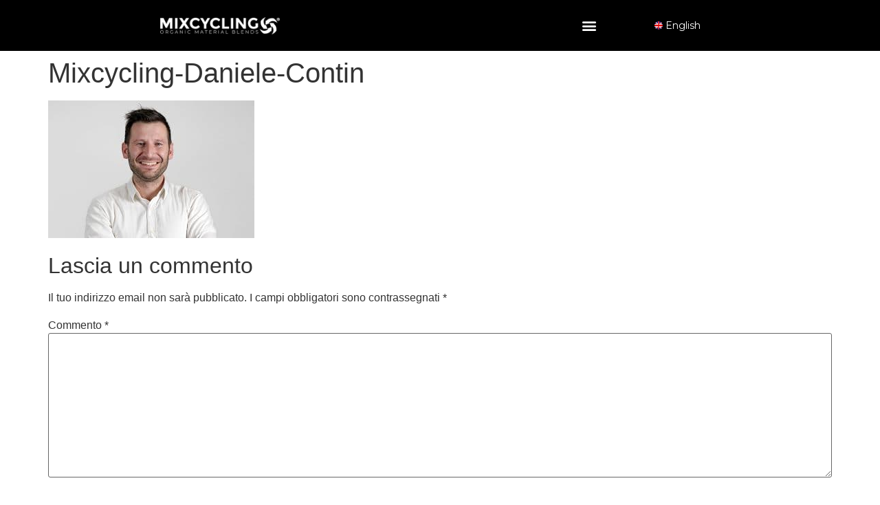

--- FILE ---
content_type: text/html; charset=UTF-8
request_url: https://mixcycling.com/about-us/mixcycling-daniele-contin/
body_size: 12081
content:
<!doctype html>
<html dir="ltr" lang="it-IT" prefix="og: https://ogp.me/ns#">
<head>
	<meta charset="UTF-8">
	<meta name="viewport" content="width=device-width, initial-scale=1">
	<link rel="profile" href="https://gmpg.org/xfn/11">
	<title>Mixcycling-Daniele-Contin - Mixcycling</title>
<link rel="alternate" hreflang="en" href="https://mixcycling.com/about-us/mixcycling-daniele-contin/?lang=en" />
<link rel="alternate" hreflang="it" href="https://mixcycling.com/chi-siamo/mixcycling-daniele-contin/" />
<link rel="alternate" hreflang="x-default" href="https://mixcycling.com/chi-siamo/mixcycling-daniele-contin/" />

		<!-- All in One SEO 4.5.4 - aioseo.com -->
		<meta name="robots" content="max-image-preview:large" />
		<link rel="canonical" href="https://mixcycling.com/chi-siamo/mixcycling-daniele-contin/" />
		<meta name="generator" content="All in One SEO (AIOSEO) 4.5.4" />
		<meta property="og:locale" content="it_IT" />
		<meta property="og:site_name" content="Mixcycling - La nuova vita degli scarti" />
		<meta property="og:type" content="article" />
		<meta property="og:title" content="Mixcycling-Daniele-Contin - Mixcycling" />
		<meta property="og:url" content="https://mixcycling.com/chi-siamo/mixcycling-daniele-contin/" />
		<meta property="og:image" content="https://mixcycling.b-cdn.net/wp-content/uploads/2021/10/cropped-favicon-mix.png" />
		<meta property="og:image:secure_url" content="https://mixcycling.b-cdn.net/wp-content/uploads/2021/10/cropped-favicon-mix.png" />
		<meta property="og:image:width" content="512" />
		<meta property="og:image:height" content="512" />
		<meta property="article:published_time" content="2021-10-07T14:55:57+00:00" />
		<meta property="article:modified_time" content="2021-10-07T14:55:57+00:00" />
		<meta name="twitter:card" content="summary_large_image" />
		<meta name="twitter:title" content="Mixcycling-Daniele-Contin - Mixcycling" />
		<meta name="twitter:image" content="https://mixcycling.b-cdn.net/wp-content/uploads/2021/10/cropped-favicon-mix.png" />
		<script type="application/ld+json" class="aioseo-schema">
			{"@context":"https:\/\/schema.org","@graph":[{"@type":"BreadcrumbList","@id":"https:\/\/mixcycling.com\/chi-siamo\/mixcycling-daniele-contin\/#breadcrumblist","itemListElement":[{"@type":"ListItem","@id":"https:\/\/mixcycling.com\/#listItem","position":1,"name":"Home","item":"https:\/\/mixcycling.com\/","nextItem":"https:\/\/mixcycling.com\/chi-siamo\/mixcycling-daniele-contin\/#listItem"},{"@type":"ListItem","@id":"https:\/\/mixcycling.com\/chi-siamo\/mixcycling-daniele-contin\/#listItem","position":2,"name":"Mixcycling-Daniele-Contin","previousItem":"https:\/\/mixcycling.com\/#listItem"}]},{"@type":"ItemPage","@id":"https:\/\/mixcycling.com\/chi-siamo\/mixcycling-daniele-contin\/#itempage","url":"https:\/\/mixcycling.com\/chi-siamo\/mixcycling-daniele-contin\/","name":"Mixcycling-Daniele-Contin - Mixcycling","inLanguage":"it-IT","isPartOf":{"@id":"https:\/\/mixcycling.com\/#website"},"breadcrumb":{"@id":"https:\/\/mixcycling.com\/chi-siamo\/mixcycling-daniele-contin\/#breadcrumblist"},"author":{"@id":"https:\/\/mixcycling.com\/author\/amerigo\/#author"},"creator":{"@id":"https:\/\/mixcycling.com\/author\/amerigo\/#author"},"datePublished":"2021-10-07T14:55:57+00:00","dateModified":"2021-10-07T14:55:57+00:00"},{"@type":"Organization","@id":"https:\/\/mixcycling.com\/#organization","name":"Mixcycling","url":"https:\/\/mixcycling.com\/","logo":{"@type":"ImageObject","url":"https:\/\/mixcycling.b-cdn.net\/wp-content\/uploads\/2021\/10\/favicon-mix.png","@id":"https:\/\/mixcycling.com\/chi-siamo\/mixcycling-daniele-contin\/#organizationLogo","width":356,"height":344},"image":{"@id":"https:\/\/mixcycling.com\/#organizationLogo"},"contactPoint":{"@type":"ContactPoint","telephone":"+3904451735050","contactType":"Sales"}},{"@type":"Person","@id":"https:\/\/mixcycling.com\/author\/amerigo\/#author","url":"https:\/\/mixcycling.com\/author\/amerigo\/","name":"amerigo","image":{"@type":"ImageObject","@id":"https:\/\/mixcycling.com\/chi-siamo\/mixcycling-daniele-contin\/#authorImage","url":"https:\/\/secure.gravatar.com\/avatar\/8ac7713fff487b5a3e6291366b16f7f789cdd5243e57fd2961b9486e6d19b945?s=96&d=mm&r=g","width":96,"height":96,"caption":"amerigo"}},{"@type":"WebSite","@id":"https:\/\/mixcycling.com\/#website","url":"https:\/\/mixcycling.com\/","name":"Mixcycling","description":"La nuova vita degli scarti","inLanguage":"it-IT","publisher":{"@id":"https:\/\/mixcycling.com\/#organization"}}]}
		</script>
		<!-- All in One SEO -->


		<!-- Meta Tag Manager -->
		<meta name="google-site-verification" content="l1BDBq4TPtT8n_r5gP232XEIqGErj8aTzt_9BQ376_M" />
		<!-- / Meta Tag Manager -->
<link rel="alternate" type="application/rss+xml" title="Mixcycling &raquo; Feed" href="https://mixcycling.com/feed/" />
<link rel="alternate" type="application/rss+xml" title="Mixcycling &raquo; Feed dei commenti" href="https://mixcycling.com/comments/feed/" />
<link rel="alternate" type="application/rss+xml" title="Mixcycling &raquo; Mixcycling-Daniele-Contin Feed dei commenti" href="https://mixcycling.com/chi-siamo/mixcycling-daniele-contin/feed/" />
<link rel="alternate" title="oEmbed (JSON)" type="application/json+oembed" href="https://mixcycling.com/wp-json/oembed/1.0/embed?url=https%3A%2F%2Fmixcycling.com%2Fchi-siamo%2Fmixcycling-daniele-contin%2F" />
<link rel="alternate" title="oEmbed (XML)" type="text/xml+oembed" href="https://mixcycling.com/wp-json/oembed/1.0/embed?url=https%3A%2F%2Fmixcycling.com%2Fchi-siamo%2Fmixcycling-daniele-contin%2F&#038;format=xml" />
		<!-- This site uses the Google Analytics by MonsterInsights plugin v9.7.0 - Using Analytics tracking - https://www.monsterinsights.com/ -->
		<!-- Nota: MonsterInsights non è attualmente configurato su questo sito. Il proprietario del sito deve autenticarsi con Google Analytics nel pannello delle impostazioni di MonsterInsights. -->
					<!-- No tracking code set -->
				<!-- / Google Analytics by MonsterInsights -->
		<style id='wp-img-auto-sizes-contain-inline-css'>
img:is([sizes=auto i],[sizes^="auto," i]){contain-intrinsic-size:3000px 1500px}
/*# sourceURL=wp-img-auto-sizes-contain-inline-css */
</style>
<style id='wp-emoji-styles-inline-css'>

	img.wp-smiley, img.emoji {
		display: inline !important;
		border: none !important;
		box-shadow: none !important;
		height: 1em !important;
		width: 1em !important;
		margin: 0 0.07em !important;
		vertical-align: -0.1em !important;
		background: none !important;
		padding: 0 !important;
	}
/*# sourceURL=wp-emoji-styles-inline-css */
</style>
<link rel='stylesheet' id='wp-block-library-css' href='https://mixcycling.b-cdn.net/wp-includes/css/dist/block-library/style.min.css?ver=6.9' media='all' />
<style id='global-styles-inline-css'>
:root{--wp--preset--aspect-ratio--square: 1;--wp--preset--aspect-ratio--4-3: 4/3;--wp--preset--aspect-ratio--3-4: 3/4;--wp--preset--aspect-ratio--3-2: 3/2;--wp--preset--aspect-ratio--2-3: 2/3;--wp--preset--aspect-ratio--16-9: 16/9;--wp--preset--aspect-ratio--9-16: 9/16;--wp--preset--color--black: #000000;--wp--preset--color--cyan-bluish-gray: #abb8c3;--wp--preset--color--white: #ffffff;--wp--preset--color--pale-pink: #f78da7;--wp--preset--color--vivid-red: #cf2e2e;--wp--preset--color--luminous-vivid-orange: #ff6900;--wp--preset--color--luminous-vivid-amber: #fcb900;--wp--preset--color--light-green-cyan: #7bdcb5;--wp--preset--color--vivid-green-cyan: #00d084;--wp--preset--color--pale-cyan-blue: #8ed1fc;--wp--preset--color--vivid-cyan-blue: #0693e3;--wp--preset--color--vivid-purple: #9b51e0;--wp--preset--gradient--vivid-cyan-blue-to-vivid-purple: linear-gradient(135deg,rgb(6,147,227) 0%,rgb(155,81,224) 100%);--wp--preset--gradient--light-green-cyan-to-vivid-green-cyan: linear-gradient(135deg,rgb(122,220,180) 0%,rgb(0,208,130) 100%);--wp--preset--gradient--luminous-vivid-amber-to-luminous-vivid-orange: linear-gradient(135deg,rgb(252,185,0) 0%,rgb(255,105,0) 100%);--wp--preset--gradient--luminous-vivid-orange-to-vivid-red: linear-gradient(135deg,rgb(255,105,0) 0%,rgb(207,46,46) 100%);--wp--preset--gradient--very-light-gray-to-cyan-bluish-gray: linear-gradient(135deg,rgb(238,238,238) 0%,rgb(169,184,195) 100%);--wp--preset--gradient--cool-to-warm-spectrum: linear-gradient(135deg,rgb(74,234,220) 0%,rgb(151,120,209) 20%,rgb(207,42,186) 40%,rgb(238,44,130) 60%,rgb(251,105,98) 80%,rgb(254,248,76) 100%);--wp--preset--gradient--blush-light-purple: linear-gradient(135deg,rgb(255,206,236) 0%,rgb(152,150,240) 100%);--wp--preset--gradient--blush-bordeaux: linear-gradient(135deg,rgb(254,205,165) 0%,rgb(254,45,45) 50%,rgb(107,0,62) 100%);--wp--preset--gradient--luminous-dusk: linear-gradient(135deg,rgb(255,203,112) 0%,rgb(199,81,192) 50%,rgb(65,88,208) 100%);--wp--preset--gradient--pale-ocean: linear-gradient(135deg,rgb(255,245,203) 0%,rgb(182,227,212) 50%,rgb(51,167,181) 100%);--wp--preset--gradient--electric-grass: linear-gradient(135deg,rgb(202,248,128) 0%,rgb(113,206,126) 100%);--wp--preset--gradient--midnight: linear-gradient(135deg,rgb(2,3,129) 0%,rgb(40,116,252) 100%);--wp--preset--font-size--small: 13px;--wp--preset--font-size--medium: 20px;--wp--preset--font-size--large: 36px;--wp--preset--font-size--x-large: 42px;--wp--preset--spacing--20: 0.44rem;--wp--preset--spacing--30: 0.67rem;--wp--preset--spacing--40: 1rem;--wp--preset--spacing--50: 1.5rem;--wp--preset--spacing--60: 2.25rem;--wp--preset--spacing--70: 3.38rem;--wp--preset--spacing--80: 5.06rem;--wp--preset--shadow--natural: 6px 6px 9px rgba(0, 0, 0, 0.2);--wp--preset--shadow--deep: 12px 12px 50px rgba(0, 0, 0, 0.4);--wp--preset--shadow--sharp: 6px 6px 0px rgba(0, 0, 0, 0.2);--wp--preset--shadow--outlined: 6px 6px 0px -3px rgb(255, 255, 255), 6px 6px rgb(0, 0, 0);--wp--preset--shadow--crisp: 6px 6px 0px rgb(0, 0, 0);}:where(.is-layout-flex){gap: 0.5em;}:where(.is-layout-grid){gap: 0.5em;}body .is-layout-flex{display: flex;}.is-layout-flex{flex-wrap: wrap;align-items: center;}.is-layout-flex > :is(*, div){margin: 0;}body .is-layout-grid{display: grid;}.is-layout-grid > :is(*, div){margin: 0;}:where(.wp-block-columns.is-layout-flex){gap: 2em;}:where(.wp-block-columns.is-layout-grid){gap: 2em;}:where(.wp-block-post-template.is-layout-flex){gap: 1.25em;}:where(.wp-block-post-template.is-layout-grid){gap: 1.25em;}.has-black-color{color: var(--wp--preset--color--black) !important;}.has-cyan-bluish-gray-color{color: var(--wp--preset--color--cyan-bluish-gray) !important;}.has-white-color{color: var(--wp--preset--color--white) !important;}.has-pale-pink-color{color: var(--wp--preset--color--pale-pink) !important;}.has-vivid-red-color{color: var(--wp--preset--color--vivid-red) !important;}.has-luminous-vivid-orange-color{color: var(--wp--preset--color--luminous-vivid-orange) !important;}.has-luminous-vivid-amber-color{color: var(--wp--preset--color--luminous-vivid-amber) !important;}.has-light-green-cyan-color{color: var(--wp--preset--color--light-green-cyan) !important;}.has-vivid-green-cyan-color{color: var(--wp--preset--color--vivid-green-cyan) !important;}.has-pale-cyan-blue-color{color: var(--wp--preset--color--pale-cyan-blue) !important;}.has-vivid-cyan-blue-color{color: var(--wp--preset--color--vivid-cyan-blue) !important;}.has-vivid-purple-color{color: var(--wp--preset--color--vivid-purple) !important;}.has-black-background-color{background-color: var(--wp--preset--color--black) !important;}.has-cyan-bluish-gray-background-color{background-color: var(--wp--preset--color--cyan-bluish-gray) !important;}.has-white-background-color{background-color: var(--wp--preset--color--white) !important;}.has-pale-pink-background-color{background-color: var(--wp--preset--color--pale-pink) !important;}.has-vivid-red-background-color{background-color: var(--wp--preset--color--vivid-red) !important;}.has-luminous-vivid-orange-background-color{background-color: var(--wp--preset--color--luminous-vivid-orange) !important;}.has-luminous-vivid-amber-background-color{background-color: var(--wp--preset--color--luminous-vivid-amber) !important;}.has-light-green-cyan-background-color{background-color: var(--wp--preset--color--light-green-cyan) !important;}.has-vivid-green-cyan-background-color{background-color: var(--wp--preset--color--vivid-green-cyan) !important;}.has-pale-cyan-blue-background-color{background-color: var(--wp--preset--color--pale-cyan-blue) !important;}.has-vivid-cyan-blue-background-color{background-color: var(--wp--preset--color--vivid-cyan-blue) !important;}.has-vivid-purple-background-color{background-color: var(--wp--preset--color--vivid-purple) !important;}.has-black-border-color{border-color: var(--wp--preset--color--black) !important;}.has-cyan-bluish-gray-border-color{border-color: var(--wp--preset--color--cyan-bluish-gray) !important;}.has-white-border-color{border-color: var(--wp--preset--color--white) !important;}.has-pale-pink-border-color{border-color: var(--wp--preset--color--pale-pink) !important;}.has-vivid-red-border-color{border-color: var(--wp--preset--color--vivid-red) !important;}.has-luminous-vivid-orange-border-color{border-color: var(--wp--preset--color--luminous-vivid-orange) !important;}.has-luminous-vivid-amber-border-color{border-color: var(--wp--preset--color--luminous-vivid-amber) !important;}.has-light-green-cyan-border-color{border-color: var(--wp--preset--color--light-green-cyan) !important;}.has-vivid-green-cyan-border-color{border-color: var(--wp--preset--color--vivid-green-cyan) !important;}.has-pale-cyan-blue-border-color{border-color: var(--wp--preset--color--pale-cyan-blue) !important;}.has-vivid-cyan-blue-border-color{border-color: var(--wp--preset--color--vivid-cyan-blue) !important;}.has-vivid-purple-border-color{border-color: var(--wp--preset--color--vivid-purple) !important;}.has-vivid-cyan-blue-to-vivid-purple-gradient-background{background: var(--wp--preset--gradient--vivid-cyan-blue-to-vivid-purple) !important;}.has-light-green-cyan-to-vivid-green-cyan-gradient-background{background: var(--wp--preset--gradient--light-green-cyan-to-vivid-green-cyan) !important;}.has-luminous-vivid-amber-to-luminous-vivid-orange-gradient-background{background: var(--wp--preset--gradient--luminous-vivid-amber-to-luminous-vivid-orange) !important;}.has-luminous-vivid-orange-to-vivid-red-gradient-background{background: var(--wp--preset--gradient--luminous-vivid-orange-to-vivid-red) !important;}.has-very-light-gray-to-cyan-bluish-gray-gradient-background{background: var(--wp--preset--gradient--very-light-gray-to-cyan-bluish-gray) !important;}.has-cool-to-warm-spectrum-gradient-background{background: var(--wp--preset--gradient--cool-to-warm-spectrum) !important;}.has-blush-light-purple-gradient-background{background: var(--wp--preset--gradient--blush-light-purple) !important;}.has-blush-bordeaux-gradient-background{background: var(--wp--preset--gradient--blush-bordeaux) !important;}.has-luminous-dusk-gradient-background{background: var(--wp--preset--gradient--luminous-dusk) !important;}.has-pale-ocean-gradient-background{background: var(--wp--preset--gradient--pale-ocean) !important;}.has-electric-grass-gradient-background{background: var(--wp--preset--gradient--electric-grass) !important;}.has-midnight-gradient-background{background: var(--wp--preset--gradient--midnight) !important;}.has-small-font-size{font-size: var(--wp--preset--font-size--small) !important;}.has-medium-font-size{font-size: var(--wp--preset--font-size--medium) !important;}.has-large-font-size{font-size: var(--wp--preset--font-size--large) !important;}.has-x-large-font-size{font-size: var(--wp--preset--font-size--x-large) !important;}
/*# sourceURL=global-styles-inline-css */
</style>

<style id='classic-theme-styles-inline-css'>
/*! This file is auto-generated */
.wp-block-button__link{color:#fff;background-color:#32373c;border-radius:9999px;box-shadow:none;text-decoration:none;padding:calc(.667em + 2px) calc(1.333em + 2px);font-size:1.125em}.wp-block-file__button{background:#32373c;color:#fff;text-decoration:none}
/*# sourceURL=//mixcycling.b-cdn.net/wp-includes/css/classic-themes.min.css */
</style>
<link rel='stylesheet' id='wpml-blocks-css' href='https://mixcycling.b-cdn.net/wp-content/plugins/sitepress-multilingual-cms/dist/css/blocks/styles.css?ver=4.6.7' media='all' />
<link rel='stylesheet' id='jquery-modal-css' href='https://mixcycling.b-cdn.net/wp-content/plugins/moosend/src/public/css/jquery.modal.css?ver=1.0.0' media='all' />
<link rel='stylesheet' id='moosend-for-wp-css' href='https://mixcycling.b-cdn.net/wp-content/plugins/moosend/src/public/css/moosend-for-wp-public.css?ver=1.0.0' media='all' />
<link rel='stylesheet' id='wpml-legacy-horizontal-list-0-css' href='https://mixcycling.b-cdn.net/wp-content/plugins/sitepress-multilingual-cms/templates/language-switchers/legacy-list-horizontal/style.min.css?ver=1' media='all' />
<link rel='stylesheet' id='wpml-menu-item-0-css' href='https://mixcycling.b-cdn.net/wp-content/plugins/sitepress-multilingual-cms/templates/language-switchers/menu-item/style.min.css?ver=1' media='all' />
<link rel='stylesheet' id='hello-elementor-css' href='https://mixcycling.b-cdn.net/wp-content/themes/hello-elementor/style.min.css?ver=2.9.0' media='all' />
<link rel='stylesheet' id='hello-elementor-theme-style-css' href='https://mixcycling.b-cdn.net/wp-content/themes/hello-elementor/theme.min.css?ver=2.9.0' media='all' />
<link rel='stylesheet' id='elementor-icons-css' href='https://mixcycling.b-cdn.net/wp-content/plugins/elementor/assets/lib/eicons/css/elementor-icons.min.css?ver=5.23.0' media='all' />
<link rel='stylesheet' id='elementor-frontend-css' href='https://mixcycling.b-cdn.net/wp-content/plugins/elementor/assets/css/frontend.min.css?ver=3.17.1' media='all' />
<link rel='stylesheet' id='swiper-css' href='https://mixcycling.b-cdn.net/wp-content/plugins/elementor/assets/lib/swiper/css/swiper.min.css?ver=5.3.6' media='all' />
<link rel='stylesheet' id='elementor-post-5-css' href='https://mixcycling.b-cdn.net/wp-content/uploads/elementor/css/post-5.css?ver=1710239227' media='all' />
<link rel='stylesheet' id='elementor-pro-css' href='https://mixcycling.b-cdn.net/wp-content/plugins/elementor-pro/assets/css/frontend.min.css?ver=3.17.0' media='all' />
<link rel='stylesheet' id='font-awesome-5-all-css' href='https://mixcycling.b-cdn.net/wp-content/plugins/elementor/assets/lib/font-awesome/css/all.min.css?ver=3.17.1' media='all' />
<link rel='stylesheet' id='font-awesome-4-shim-css' href='https://mixcycling.b-cdn.net/wp-content/plugins/elementor/assets/lib/font-awesome/css/v4-shims.min.css?ver=3.17.1' media='all' />
<link rel='stylesheet' id='elementor-global-css' href='https://mixcycling.b-cdn.net/wp-content/uploads/elementor/css/global.css?ver=1710239243' media='all' />
<link rel='stylesheet' id='elementor-post-3626-css' href='https://mixcycling.b-cdn.net/wp-content/uploads/elementor/css/post-3626.css?ver=1710239227' media='all' />
<link rel='stylesheet' id='elementor-post-168-css' href='https://mixcycling.b-cdn.net/wp-content/uploads/elementor/css/post-168.css?ver=1739354464' media='all' />
<link rel='stylesheet' id='__EPYT__style-css' href='https://mixcycling.b-cdn.net/wp-content/plugins/youtube-embed-plus/styles/ytprefs.min.css?ver=14.2.1' media='all' />
<style id='__EPYT__style-inline-css'>

                .epyt-gallery-thumb {
                        width: 33.333%;
                }
                
/*# sourceURL=__EPYT__style-inline-css */
</style>
<link rel='stylesheet' id='google-fonts-1-css' href='https://fonts.googleapis.com/css?family=Montserrat%3A100%2C100italic%2C200%2C200italic%2C300%2C300italic%2C400%2C400italic%2C500%2C500italic%2C600%2C600italic%2C700%2C700italic%2C800%2C800italic%2C900%2C900italic&#038;display=auto&#038;ver=6.9' media='all' />
<link rel='stylesheet' id='elementor-icons-shared-0-css' href='https://mixcycling.b-cdn.net/wp-content/plugins/elementor/assets/lib/font-awesome/css/fontawesome.min.css?ver=5.15.3' media='all' />
<link rel='stylesheet' id='elementor-icons-fa-solid-css' href='https://mixcycling.b-cdn.net/wp-content/plugins/elementor/assets/lib/font-awesome/css/solid.min.css?ver=5.15.3' media='all' />
<link rel='stylesheet' id='elementor-icons-fa-regular-css' href='https://mixcycling.b-cdn.net/wp-content/plugins/elementor/assets/lib/font-awesome/css/regular.min.css?ver=5.15.3' media='all' />
<link rel='stylesheet' id='elementor-icons-fa-brands-css' href='https://mixcycling.b-cdn.net/wp-content/plugins/elementor/assets/lib/font-awesome/css/brands.min.css?ver=5.15.3' media='all' />
<link rel="preconnect" href="https://fonts.gstatic.com/" crossorigin><script id="alingment-sets-js-extra">
var php_vars = {"home_url":"https://mixcycling.com"};
//# sourceURL=alingment-sets-js-extra
</script>
<script src="https://mixcycling.b-cdn.net/wp-content/plugins/moosend/src/public/js/alignment-sets.js?ver=1.0.0" id="alingment-sets-js"></script>
<script src="https://mixcycling.b-cdn.net/wp-includes/js/jquery/jquery.min.js?ver=3.7.1" id="jquery-core-js"></script>
<script src="https://mixcycling.b-cdn.net/wp-includes/js/jquery/jquery-migrate.min.js?ver=3.4.1" id="jquery-migrate-js"></script>
<script src="https://mixcycling.b-cdn.net/wp-content/plugins/moosend/src/public/js/jquery.modal.js?ver=1.0.0" id="jquery-modal-js"></script>
<script src="https://mixcycling.b-cdn.net/wp-content/plugins/moosend/src/public/dependencies/jquery-redirect/jquery.redirect.js?ver=1.0.0" id="jquery-redirect-js"></script>
<script id="moosend-for-wp-js-extra">
var php_vars = {"ajax_url":"https://mixcycling.com/wp-admin/admin-ajax.php"};
//# sourceURL=moosend-for-wp-js-extra
</script>
<script src="https://mixcycling.b-cdn.net/wp-content/plugins/moosend/src/public/js/moosend-for-wp-public.js?ver=1.0.0" id="moosend-for-wp-js"></script>
<script src="https://mixcycling.b-cdn.net/wp-content/plugins/elementor/assets/lib/font-awesome/js/v4-shims.min.js?ver=3.17.1" id="font-awesome-4-shim-js"></script>
<script id="__ytprefs__-js-extra">
var _EPYT_ = {"ajaxurl":"https://mixcycling.com/wp-admin/admin-ajax.php","security":"4caf74ee8c","gallery_scrolloffset":"20","eppathtoscripts":"https://mixcycling.com/wp-content/plugins/youtube-embed-plus/scripts/","eppath":"https://mixcycling.com/wp-content/plugins/youtube-embed-plus/","epresponsiveselector":"[\"iframe.__youtube_prefs__\",\"iframe[src*='youtube.com']\",\"iframe[src*='youtube-nocookie.com']\",\"iframe[data-ep-src*='youtube.com']\",\"iframe[data-ep-src*='youtube-nocookie.com']\",\"iframe[data-ep-gallerysrc*='youtube.com']\"]","epdovol":"1","version":"14.2.1","evselector":"iframe.__youtube_prefs__[src], iframe[src*=\"youtube.com/embed/\"], iframe[src*=\"youtube-nocookie.com/embed/\"]","ajax_compat":"","maxres_facade":"eager","ytapi_load":"light","pause_others":"","stopMobileBuffer":"1","facade_mode":"","not_live_on_channel":"","vi_active":"","vi_js_posttypes":[]};
//# sourceURL=__ytprefs__-js-extra
</script>
<script src="https://mixcycling.b-cdn.net/wp-content/plugins/youtube-embed-plus/scripts/ytprefs.min.js?ver=14.2.1" id="__ytprefs__-js"></script>
<link rel="https://api.w.org/" href="https://mixcycling.com/wp-json/" /><link rel="alternate" title="JSON" type="application/json" href="https://mixcycling.com/wp-json/wp/v2/media/4124" /><link rel="EditURI" type="application/rsd+xml" title="RSD" href="https://mixcycling.com/xmlrpc.php?rsd" />
<meta name="generator" content="WordPress 6.9" />
<link rel='shortlink' href='https://mixcycling.com/?p=4124' />
<meta name="generator" content="WPML ver:4.6.7 stt:1,27;" />

		<!-- GA Google Analytics @ https://m0n.co/ga -->
		<script async src="https://www.googletagmanager.com/gtag/js?id=G-SK17JLP2J3"></script>
		<script>
			window.dataLayer = window.dataLayer || [];
			function gtag(){dataLayer.push(arguments);}
			gtag('js', new Date());
			gtag('config', 'G-SK17JLP2J3');
		</script>

	<meta name="generator" content="Elementor 3.17.1; features: e_dom_optimization, e_optimized_assets_loading, additional_custom_breakpoints; settings: css_print_method-external, google_font-enabled, font_display-auto">
<link rel="icon" href="https://mixcycling.b-cdn.net/wp-content/uploads/2021/01/cropped-Mixcycling-Logo-white-32x32.png" sizes="32x32" />
<link rel="icon" href="https://mixcycling.b-cdn.net/wp-content/uploads/2021/01/cropped-Mixcycling-Logo-white-192x192.png" sizes="192x192" />
<link rel="apple-touch-icon" href="https://mixcycling.b-cdn.net/wp-content/uploads/2021/01/cropped-Mixcycling-Logo-white-180x180.png" />
<meta name="msapplication-TileImage" content="https://mixcycling.b-cdn.net/wp-content/uploads/2021/01/cropped-Mixcycling-Logo-white-270x270.png" />
</head>
<body class="attachment wp-singular attachment-template-default attachmentid-4124 attachment-jpeg wp-custom-logo wp-theme-hello-elementor elementor-default elementor-kit-5">


<a class="skip-link screen-reader-text" href="#content">Vai al contenuto</a>

		<div data-elementor-type="header" data-elementor-id="3626" class="elementor elementor-3626 elementor-location-header" data-elementor-post-type="elementor_library">
								<section class="elementor-section elementor-top-section elementor-element elementor-element-9ef16bd elementor-section-full_width elementor-section-height-min-height elementor-section-content-middle elementor-hidden-phone elementor-section-height-default elementor-section-items-middle" data-id="9ef16bd" data-element_type="section" data-settings="{&quot;background_background&quot;:&quot;classic&quot;,&quot;sticky&quot;:&quot;top&quot;,&quot;sticky_on&quot;:[&quot;desktop&quot;,&quot;tablet&quot;,&quot;mobile&quot;],&quot;sticky_offset&quot;:0,&quot;sticky_effects_offset&quot;:0}">
						<div class="elementor-container elementor-column-gap-default">
					<div class="elementor-column elementor-col-16 elementor-top-column elementor-element elementor-element-4f858f98" data-id="4f858f98" data-element_type="column">
			<div class="elementor-widget-wrap">
									</div>
		</div>
				<div class="elementor-column elementor-col-16 elementor-top-column elementor-element elementor-element-6c6c7f17" data-id="6c6c7f17" data-element_type="column">
			<div class="elementor-widget-wrap elementor-element-populated">
								<div class="elementor-element elementor-element-49d2e897 elementor-widget__width-initial elementor-widget elementor-widget-image" data-id="49d2e897" data-element_type="widget" data-widget_type="image.default">
				<div class="elementor-widget-container">
																<a href="https://mixcycling.com">
							<img src="https://mixcycling.b-cdn.net/wp-content/uploads/elementor/thumbs/Mixcycling-Logo-white-pxqsdhbl878nqxmz7t5zwiytcbdbbqzb9rsqffv19e.png" title="Mixcycling Logo white" alt="Mixcycling Logo white" loading="lazy" />								</a>
															</div>
				</div>
					</div>
		</div>
				<div class="elementor-column elementor-col-16 elementor-top-column elementor-element elementor-element-3eb34ac9 elementor-hidden-desktop elementor-hidden-tablet elementor-hidden-phone" data-id="3eb34ac9" data-element_type="column">
			<div class="elementor-widget-wrap">
									</div>
		</div>
				<div class="elementor-column elementor-col-16 elementor-top-column elementor-element elementor-element-32325791" data-id="32325791" data-element_type="column">
			<div class="elementor-widget-wrap">
									</div>
		</div>
				<div class="elementor-column elementor-col-16 elementor-top-column elementor-element elementor-element-d20cd81" data-id="d20cd81" data-element_type="column" id="menumain">
			<div class="elementor-widget-wrap elementor-element-populated">
								<div class="elementor-element elementor-element-7d92fc0e elementor-nav-menu--stretch elementor-nav-menu__text-align-center elementor-nav-menu--toggle elementor-nav-menu--burger elementor-widget elementor-widget-nav-menu" data-id="7d92fc0e" data-element_type="widget" data-settings="{&quot;layout&quot;:&quot;dropdown&quot;,&quot;full_width&quot;:&quot;stretch&quot;,&quot;submenu_icon&quot;:{&quot;value&quot;:&quot;&lt;i class=\&quot;fas fa-angle-down\&quot;&gt;&lt;\/i&gt;&quot;,&quot;library&quot;:&quot;fa-solid&quot;},&quot;toggle&quot;:&quot;burger&quot;}" data-widget_type="nav-menu.default">
				<div class="elementor-widget-container">
					<div class="elementor-menu-toggle" role="button" tabindex="0" aria-label="Menu di commutazione" aria-expanded="false">
			<i aria-hidden="true" role="presentation" class="elementor-menu-toggle__icon--open eicon-menu-bar"></i><i aria-hidden="true" role="presentation" class="elementor-menu-toggle__icon--close eicon-close"></i>			<span class="elementor-screen-only">Menu</span>
		</div>
					<nav class="elementor-nav-menu--dropdown elementor-nav-menu__container" aria-hidden="true">
				<ul id="menu-2-7d92fc0e" class="elementor-nav-menu"><li class="menu-item menu-item-type-post_type menu-item-object-page menu-item-822"><a href="https://mixcycling.com/chi-siamo/" class="elementor-item" tabindex="-1">Chi Siamo</a></li>
<li class="menu-item menu-item-type-post_type menu-item-object-page menu-item-6564"><a href="https://mixcycling.com/partnership-geber/" class="elementor-item" tabindex="-1">Partnership Geber</a></li>
<li class="menu-item menu-item-type-post_type menu-item-object-page menu-item-701"><a href="https://mixcycling.com/sostenibilita/" class="elementor-item" tabindex="-1">Sostenibilità</a></li>
<li class="menu-item menu-item-type-post_type menu-item-object-page menu-item-1481"><a href="https://mixcycling.com/biocompositi/" class="elementor-item" tabindex="-1">Prodotti</a></li>
<li class="menu-item menu-item-type-post_type menu-item-object-page menu-item-1139"><a href="https://mixcycling.com/processo/" class="elementor-item" tabindex="-1">Processo</a></li>
<li class="menu-item menu-item-type-post_type menu-item-object-page menu-item-934"><a href="https://mixcycling.com/ecosistema/" class="elementor-item" tabindex="-1">Case History</a></li>
<li class="menu-item menu-item-type-post_type menu-item-object-page menu-item-856"><a href="https://mixcycling.com/contatti/" class="elementor-item" tabindex="-1">Contatti</a></li>
<li class="menu-item wpml-ls-slot-3 wpml-ls-item wpml-ls-item-en wpml-ls-menu-item wpml-ls-first-item wpml-ls-last-item menu-item-type-wpml_ls_menu_item menu-item-object-wpml_ls_menu_item menu-item-wpml-ls-3-en"><a href="https://mixcycling.com/about-us/mixcycling-daniele-contin/?lang=en" title="English" class="elementor-item" tabindex="-1"><img
            class="wpml-ls-flag"
            src="https://mixcycling.b-cdn.net/wp-content/plugins/sitepress-multilingual-cms/res/flags/en.png"
            alt=""
            
            
    /><span class="wpml-ls-native" lang="en">English</span></a></li>
</ul>			</nav>
				</div>
				</div>
					</div>
		</div>
				<div class="elementor-column elementor-col-16 elementor-top-column elementor-element elementor-element-8a4d2a0" data-id="8a4d2a0" data-element_type="column">
			<div class="elementor-widget-wrap elementor-element-populated">
								<div class="elementor-element elementor-element-2066576 elementor-nav-menu--stretch elementor-nav-menu__text-align-center elementor-nav-menu--dropdown-mobile elementor-nav-menu--toggle elementor-nav-menu--burger elementor-widget elementor-widget-nav-menu" data-id="2066576" data-element_type="widget" data-settings="{&quot;full_width&quot;:&quot;stretch&quot;,&quot;submenu_icon&quot;:{&quot;value&quot;:&quot;&lt;i class=\&quot;fas fa-angle-down\&quot;&gt;&lt;\/i&gt;&quot;,&quot;library&quot;:&quot;fa-solid&quot;},&quot;layout&quot;:&quot;horizontal&quot;,&quot;toggle&quot;:&quot;burger&quot;}" data-widget_type="nav-menu.default">
				<div class="elementor-widget-container">
						<nav class="elementor-nav-menu--main elementor-nav-menu__container elementor-nav-menu--layout-horizontal e--pointer-underline e--animation-fade">
				<ul id="menu-1-2066576" class="elementor-nav-menu"><li class="menu-item wpml-ls-slot-22 wpml-ls-item wpml-ls-item-en wpml-ls-menu-item wpml-ls-first-item wpml-ls-last-item menu-item-type-wpml_ls_menu_item menu-item-object-wpml_ls_menu_item menu-item-wpml-ls-22-en"><a href="https://mixcycling.com/about-us/mixcycling-daniele-contin/?lang=en" title="English" class="elementor-item"><img
            class="wpml-ls-flag"
            src="https://mixcycling.b-cdn.net/wp-content/plugins/sitepress-multilingual-cms/res/flags/en.png"
            alt=""
            
            
    /><span class="wpml-ls-native" lang="en">English</span></a></li>
</ul>			</nav>
					<div class="elementor-menu-toggle" role="button" tabindex="0" aria-label="Menu di commutazione" aria-expanded="false">
			<i aria-hidden="true" role="presentation" class="elementor-menu-toggle__icon--open eicon-menu-bar"></i><i aria-hidden="true" role="presentation" class="elementor-menu-toggle__icon--close eicon-close"></i>			<span class="elementor-screen-only">Menu</span>
		</div>
					<nav class="elementor-nav-menu--dropdown elementor-nav-menu__container" aria-hidden="true">
				<ul id="menu-2-2066576" class="elementor-nav-menu"><li class="menu-item wpml-ls-slot-22 wpml-ls-item wpml-ls-item-en wpml-ls-menu-item wpml-ls-first-item wpml-ls-last-item menu-item-type-wpml_ls_menu_item menu-item-object-wpml_ls_menu_item menu-item-wpml-ls-22-en"><a href="https://mixcycling.com/about-us/mixcycling-daniele-contin/?lang=en" title="English" class="elementor-item" tabindex="-1"><img
            class="wpml-ls-flag"
            src="https://mixcycling.b-cdn.net/wp-content/plugins/sitepress-multilingual-cms/res/flags/en.png"
            alt=""
            
            
    /><span class="wpml-ls-native" lang="en">English</span></a></li>
</ul>			</nav>
				</div>
				</div>
					</div>
		</div>
							</div>
		</section>
				<section class="elementor-section elementor-top-section elementor-element elementor-element-9c19f64 elementor-section-full_width elementor-section-height-min-height elementor-section-content-middle elementor-hidden-desktop elementor-hidden-tablet elementor-section-height-default elementor-section-items-middle" data-id="9c19f64" data-element_type="section" data-settings="{&quot;background_background&quot;:&quot;classic&quot;}">
						<div class="elementor-container elementor-column-gap-default">
					<div class="elementor-column elementor-col-50 elementor-top-column elementor-element elementor-element-64893fd7" data-id="64893fd7" data-element_type="column">
			<div class="elementor-widget-wrap elementor-element-populated">
								<div class="elementor-element elementor-element-29c5c3e1 elementor-widget__width-initial elementor-widget elementor-widget-image" data-id="29c5c3e1" data-element_type="widget" data-widget_type="image.default">
				<div class="elementor-widget-container">
																<a href="https://mixcycling.com">
							<img width="500" height="73" src="https://mixcycling.b-cdn.net/wp-content/uploads/2021/01/Mixcycling-Logo-white.png" class="attachment-2048x2048 size-2048x2048 wp-image-4454" alt="" srcset="https://mixcycling.b-cdn.net/wp-content/uploads/2021/01/Mixcycling-Logo-white.png 500w, https://mixcycling.b-cdn.net/wp-content/uploads/2021/01/Mixcycling-Logo-white-300x44.png 300w" sizes="(max-width: 500px) 100vw, 500px" />								</a>
															</div>
				</div>
					</div>
		</div>
				<div class="elementor-column elementor-col-50 elementor-top-column elementor-element elementor-element-1e562e74" data-id="1e562e74" data-element_type="column">
			<div class="elementor-widget-wrap elementor-element-populated">
								<div class="elementor-element elementor-element-65b136f9 elementor-nav-menu--stretch elementor-nav-menu__text-align-center elementor-nav-menu--toggle elementor-nav-menu--burger elementor-widget elementor-widget-nav-menu" data-id="65b136f9" data-element_type="widget" data-settings="{&quot;layout&quot;:&quot;dropdown&quot;,&quot;full_width&quot;:&quot;stretch&quot;,&quot;submenu_icon&quot;:{&quot;value&quot;:&quot;&lt;i class=\&quot;\&quot;&gt;&lt;\/i&gt;&quot;,&quot;library&quot;:&quot;&quot;},&quot;toggle&quot;:&quot;burger&quot;}" data-widget_type="nav-menu.default">
				<div class="elementor-widget-container">
					<div class="elementor-menu-toggle" role="button" tabindex="0" aria-label="Menu di commutazione" aria-expanded="false">
			<i aria-hidden="true" role="presentation" class="elementor-menu-toggle__icon--open eicon-menu-bar"></i><i aria-hidden="true" role="presentation" class="elementor-menu-toggle__icon--close eicon-close"></i>			<span class="elementor-screen-only">Menu</span>
		</div>
					<nav class="elementor-nav-menu--dropdown elementor-nav-menu__container" aria-hidden="true">
				<ul id="menu-2-65b136f9" class="elementor-nav-menu"><li class="menu-item menu-item-type-post_type menu-item-object-page menu-item-822"><a href="https://mixcycling.com/chi-siamo/" class="elementor-item" tabindex="-1">Chi Siamo</a></li>
<li class="menu-item menu-item-type-post_type menu-item-object-page menu-item-6564"><a href="https://mixcycling.com/partnership-geber/" class="elementor-item" tabindex="-1">Partnership Geber</a></li>
<li class="menu-item menu-item-type-post_type menu-item-object-page menu-item-701"><a href="https://mixcycling.com/sostenibilita/" class="elementor-item" tabindex="-1">Sostenibilità</a></li>
<li class="menu-item menu-item-type-post_type menu-item-object-page menu-item-1481"><a href="https://mixcycling.com/biocompositi/" class="elementor-item" tabindex="-1">Prodotti</a></li>
<li class="menu-item menu-item-type-post_type menu-item-object-page menu-item-1139"><a href="https://mixcycling.com/processo/" class="elementor-item" tabindex="-1">Processo</a></li>
<li class="menu-item menu-item-type-post_type menu-item-object-page menu-item-934"><a href="https://mixcycling.com/ecosistema/" class="elementor-item" tabindex="-1">Case History</a></li>
<li class="menu-item menu-item-type-post_type menu-item-object-page menu-item-856"><a href="https://mixcycling.com/contatti/" class="elementor-item" tabindex="-1">Contatti</a></li>
<li class="menu-item wpml-ls-slot-3 wpml-ls-item wpml-ls-item-en wpml-ls-menu-item wpml-ls-first-item wpml-ls-last-item menu-item-type-wpml_ls_menu_item menu-item-object-wpml_ls_menu_item menu-item-wpml-ls-3-en"><a href="https://mixcycling.com/about-us/mixcycling-daniele-contin/?lang=en" title="English" class="elementor-item" tabindex="-1"><img
            class="wpml-ls-flag"
            src="https://mixcycling.b-cdn.net/wp-content/plugins/sitepress-multilingual-cms/res/flags/en.png"
            alt=""
            
            
    /><span class="wpml-ls-native" lang="en">English</span></a></li>
</ul>			</nav>
				</div>
				</div>
					</div>
		</div>
							</div>
		</section>
						</div>
		
<main id="content" class="site-main post-4124 attachment type-attachment status-inherit hentry">

			<header class="page-header">
			<h1 class="entry-title">Mixcycling-Daniele-Contin</h1>		</header>
	
	<div class="page-content">
		<p class="attachment"><a href='https://mixcycling.b-cdn.net/wp-content/uploads/2021/10/Mixcycling-Daniele-Contin.jpg'><img fetchpriority="high" decoding="async" width="300" height="200" src="https://mixcycling.b-cdn.net/wp-content/uploads/2021/10/Mixcycling-Daniele-Contin-300x200.jpg" class="attachment-medium size-medium" alt="" srcset="https://mixcycling.b-cdn.net/wp-content/uploads/2021/10/Mixcycling-Daniele-Contin-300x200.jpg 300w, https://mixcycling.b-cdn.net/wp-content/uploads/2021/10/Mixcycling-Daniele-Contin.jpg 600w" sizes="(max-width: 300px) 100vw, 300px" /></a></p>
		<div class="post-tags">
					</div>
			</div>

	<section id="comments" class="comments-area">

	
	<div id="respond" class="comment-respond">
		<h2 id="reply-title" class="comment-reply-title">Lascia un commento <small><a rel="nofollow" id="cancel-comment-reply-link" href="/about-us/mixcycling-daniele-contin/#respond" style="display:none;">Annulla risposta</a></small></h2><form action="https://mixcycling.com/wp-comments-post.php" method="post" id="commentform" class="comment-form"><p class="comment-notes"><span id="email-notes">Il tuo indirizzo email non sarà pubblicato.</span> <span class="required-field-message">I campi obbligatori sono contrassegnati <span class="required">*</span></span></p><p class="comment-form-comment"><label for="comment">Commento <span class="required">*</span></label> <textarea id="comment" name="comment" cols="45" rows="8" maxlength="65525" required></textarea></p><input name="wpml_language_code" type="hidden" value="it" /><p class="comment-form-author"><label for="author">Nome <span class="required">*</span></label> <input id="author" name="author" type="text" value="" size="30" maxlength="245" autocomplete="name" required /></p>
<p class="comment-form-email"><label for="email">Email <span class="required">*</span></label> <input id="email" name="email" type="email" value="" size="30" maxlength="100" aria-describedby="email-notes" autocomplete="email" required /></p>
<p class="comment-form-url"><label for="url">Sito web</label> <input id="url" name="url" type="url" value="" size="30" maxlength="200" autocomplete="url" /></p>
<p class="comment-form-cookies-consent"><input id="wp-comment-cookies-consent" name="wp-comment-cookies-consent" type="checkbox" value="yes" /> <label for="wp-comment-cookies-consent">Salva il mio nome, email e sito web in questo browser per la prossima volta che commento.</label></p>
<p class="form-submit"><input name="submit" type="submit" id="submit" class="submit" value="Invia commento" /> <input type='hidden' name='comment_post_ID' value='4124' id='comment_post_ID' />
<input type='hidden' name='comment_parent' id='comment_parent' value='0' />
</p></form>	</div><!-- #respond -->
	
</section><!-- .comments-area -->

</main>

			<div data-elementor-type="footer" data-elementor-id="168" class="elementor elementor-168 elementor-location-footer" data-elementor-post-type="elementor_library">
								<section class="elementor-section elementor-inner-section elementor-element elementor-element-6409e1ab elementor-section-content-top elementor-section-boxed elementor-section-height-default elementor-section-height-default" data-id="6409e1ab" data-element_type="section" data-settings="{&quot;background_background&quot;:&quot;classic&quot;}">
						<div class="elementor-container elementor-column-gap-default">
					<div class="elementor-column elementor-col-25 elementor-inner-column elementor-element elementor-element-bf68606" data-id="bf68606" data-element_type="column">
			<div class="elementor-widget-wrap elementor-element-populated">
								<div class="elementor-element elementor-element-a81674a elementor-widget elementor-widget-image" data-id="a81674a" data-element_type="widget" data-widget_type="image.default">
				<div class="elementor-widget-container">
															<img src="https://mixcycling.b-cdn.net/wp-content/uploads/elementor/thumbs/Mixcycling-Logo-white-pxqsdhbl878nqxmz7t5zwiytcbdbbqzb9rsqffv19e.png" title="Mixcycling Logo white" alt="Mixcycling Logo white" loading="lazy" />															</div>
				</div>
				<div class="elementor-element elementor-element-1afe39e elementor-widget elementor-widget-text-editor" data-id="1afe39e" data-element_type="widget" data-widget_type="text-editor.default">
				<div class="elementor-widget-container">
							<p><strong>Mixcycling srl</strong></p><p><strong>Sede produttiva<br /></strong>via dell’artigianato 10<br />36042 Breganze (VI) &#8211; ITALY</p><p>Tel: +39.0445.1735050<br />P. IVA 04261950242</p>						</div>
				</div>
					</div>
		</div>
				<div class="elementor-column elementor-col-25 elementor-inner-column elementor-element elementor-element-57054159" data-id="57054159" data-element_type="column">
			<div class="elementor-widget-wrap elementor-element-populated">
								<div class="elementor-element elementor-element-5b6c24c elementor-widget elementor-widget-image" data-id="5b6c24c" data-element_type="widget" data-widget_type="image.default">
				<div class="elementor-widget-container">
															<img src="https://mixcycling.b-cdn.net/wp-content/uploads/elementor/thumbs/GEBER-WHITE-r1e4e4i0ab2lt28fg2f3ucno4cte6v8bxjmihe2rwg.png" title="GEBER-WHITE" alt="GEBER-WHITE" loading="lazy" />															</div>
				</div>
				<div class="elementor-element elementor-element-b730d24 elementor-widget elementor-widget-text-editor" data-id="b730d24" data-element_type="widget" data-widget_type="text-editor.default">
				<div class="elementor-widget-container">
							<p><strong>Geber srl</strong></p><p><strong>Sede R&amp;D:</strong><br />C.da Montecoriolano 21,<br />62018 Potenza Picena (MC) &#8211; ITALY</p>						</div>
				</div>
					</div>
		</div>
				<div class="elementor-column elementor-col-25 elementor-inner-column elementor-element elementor-element-a705b10 elementor-hidden-phone" data-id="a705b10" data-element_type="column">
			<div class="elementor-widget-wrap">
									</div>
		</div>
				<div class="elementor-column elementor-col-25 elementor-inner-column elementor-element elementor-element-d93c321" data-id="d93c321" data-element_type="column" data-settings="{&quot;background_background&quot;:&quot;classic&quot;}">
			<div class="elementor-widget-wrap elementor-element-populated">
								<div class="elementor-element elementor-element-09e9b2c elementor-mobile-align-center elementor-align-center elementor-icon-list--layout-traditional elementor-list-item-link-full_width elementor-widget elementor-widget-icon-list" data-id="09e9b2c" data-element_type="widget" data-widget_type="icon-list.default">
				<div class="elementor-widget-container">
					<ul class="elementor-icon-list-items">
							<li class="elementor-icon-list-item">
											<span class="elementor-icon-list-icon">
							<i aria-hidden="true" class="far fa-envelope"></i>						</span>
										<span class="elementor-icon-list-text">info@mixcycling.com</span>
									</li>
						</ul>
				</div>
				</div>
				<div class="elementor-element elementor-element-518da05 elementor-align-justify elementor-tablet-align-right elementor-mobile-align-justify elementor-widget elementor-widget-button" data-id="518da05" data-element_type="widget" data-widget_type="button.default">
				<div class="elementor-widget-container">
					<div class="elementor-button-wrapper">
			<a class="elementor-button elementor-button-link elementor-size-sm" href="https://mixcycling.com/contatti/">
						<span class="elementor-button-content-wrapper">
						<span class="elementor-button-text">Contact Us!</span>
		</span>
					</a>
		</div>
				</div>
				</div>
				<div class="elementor-element elementor-element-fdf9e57 elementor-align-justify elementor-tablet-align-right elementor-mobile-align-justify elementor-widget elementor-widget-button" data-id="fdf9e57" data-element_type="widget" data-widget_type="button.default">
				<div class="elementor-widget-container">
					<div class="elementor-button-wrapper">
			<a class="elementor-button elementor-button-link elementor-size-sm" href="https://mixcycling.com/newsletter/">
						<span class="elementor-button-content-wrapper">
						<span class="elementor-button-text">Iscriviti alla newsletter</span>
		</span>
					</a>
		</div>
				</div>
				</div>
				<div class="elementor-element elementor-element-7f0d3b5 elementor-shape-rounded elementor-grid-0 e-grid-align-center elementor-widget elementor-widget-social-icons" data-id="7f0d3b5" data-element_type="widget" data-widget_type="social-icons.default">
				<div class="elementor-widget-container">
					<div class="elementor-social-icons-wrapper elementor-grid">
							<span class="elementor-grid-item">
					<a class="elementor-icon elementor-social-icon elementor-social-icon-facebook elementor-repeater-item-8c54ad0" href="https://www.facebook.com/Mixcycling" target="_blank">
						<span class="elementor-screen-only">Facebook</span>
						<i class="fab fa-facebook"></i>					</a>
				</span>
							<span class="elementor-grid-item">
					<a class="elementor-icon elementor-social-icon elementor-social-icon-instagram elementor-repeater-item-11b8e85" href="https://www.instagram.com/mixcyclingsrl/?hl=it" target="_blank">
						<span class="elementor-screen-only">Instagram</span>
						<i class="fab fa-instagram"></i>					</a>
				</span>
							<span class="elementor-grid-item">
					<a class="elementor-icon elementor-social-icon elementor-social-icon-linkedin elementor-repeater-item-595c398" href="https://www.linkedin.com/company/mixcycling/" target="_blank">
						<span class="elementor-screen-only">Linkedin</span>
						<i class="fab fa-linkedin"></i>					</a>
				</span>
					</div>
				</div>
				</div>
				<div class="elementor-element elementor-element-c4fbfa5 elementor-widget elementor-widget-text-editor" data-id="c4fbfa5" data-element_type="widget" data-widget_type="text-editor.default">
				<div class="elementor-widget-container">
							<p><a href="https://mixcycling.com/cookie-policy/">Cookie Policy</a> | <a href="https://mixcycling.com/privacy-policy/">Privacy Policy</a></p>						</div>
				</div>
					</div>
		</div>
							</div>
		</section>
						</div>
		
<script type="speculationrules">
{"prefetch":[{"source":"document","where":{"and":[{"href_matches":"/*"},{"not":{"href_matches":["/wp-*.php","/wp-admin/*","/wp-content/uploads/*","/wp-content/*","/wp-content/plugins/*","/wp-content/themes/hello-elementor/*","/*\\?(.+)"]}},{"not":{"selector_matches":"a[rel~=\"nofollow\"]"}},{"not":{"selector_matches":".no-prefetch, .no-prefetch a"}}]},"eagerness":"conservative"}]}
</script>
<script src="https://mixcycling.b-cdn.net/wp-content/plugins/youtube-embed-plus/scripts/fitvids.min.js?ver=14.2.1" id="__ytprefsfitvids__-js"></script>
<script src="https://mixcycling.b-cdn.net/wp-content/plugins/elementor-pro/assets/lib/smartmenus/jquery.smartmenus.min.js?ver=1.0.1" id="smartmenus-js"></script>
<script src="https://mixcycling.b-cdn.net/wp-includes/js/comment-reply.min.js?ver=6.9" id="comment-reply-js" async data-wp-strategy="async" fetchpriority="low"></script>
<script src="https://mixcycling.b-cdn.net/wp-content/plugins/elementor-pro/assets/js/webpack-pro.runtime.min.js?ver=3.17.0" id="elementor-pro-webpack-runtime-js"></script>
<script src="https://mixcycling.b-cdn.net/wp-content/plugins/elementor/assets/js/webpack.runtime.min.js?ver=3.17.1" id="elementor-webpack-runtime-js"></script>
<script src="https://mixcycling.b-cdn.net/wp-content/plugins/elementor/assets/js/frontend-modules.min.js?ver=3.17.1" id="elementor-frontend-modules-js"></script>
<script src="https://mixcycling.b-cdn.net/wp-includes/js/dist/hooks.min.js?ver=dd5603f07f9220ed27f1" id="wp-hooks-js"></script>
<script src="https://mixcycling.b-cdn.net/wp-includes/js/dist/i18n.min.js?ver=c26c3dc7bed366793375" id="wp-i18n-js"></script>
<script id="wp-i18n-js-after">
wp.i18n.setLocaleData( { 'text direction\u0004ltr': [ 'ltr' ] } );
//# sourceURL=wp-i18n-js-after
</script>
<script id="elementor-pro-frontend-js-before">
var ElementorProFrontendConfig = {"ajaxurl":"https:\/\/mixcycling.com\/wp-admin\/admin-ajax.php","nonce":"aca86e7556","urls":{"assets":"https:\/\/mixcycling.com\/wp-content\/plugins\/elementor-pro\/assets\/","rest":"https:\/\/mixcycling.com\/wp-json\/"},"shareButtonsNetworks":{"facebook":{"title":"Facebook","has_counter":true},"twitter":{"title":"Twitter"},"linkedin":{"title":"LinkedIn","has_counter":true},"pinterest":{"title":"Pinterest","has_counter":true},"reddit":{"title":"Reddit","has_counter":true},"vk":{"title":"VK","has_counter":true},"odnoklassniki":{"title":"OK","has_counter":true},"tumblr":{"title":"Tumblr"},"digg":{"title":"Digg"},"skype":{"title":"Skype"},"stumbleupon":{"title":"StumbleUpon","has_counter":true},"mix":{"title":"Mix"},"telegram":{"title":"Telegram"},"pocket":{"title":"Pocket","has_counter":true},"xing":{"title":"XING","has_counter":true},"whatsapp":{"title":"WhatsApp"},"email":{"title":"Email"},"print":{"title":"Print"}},"facebook_sdk":{"lang":"it_IT","app_id":""},"lottie":{"defaultAnimationUrl":"https:\/\/mixcycling.b-cdn.net\/wp-content\/plugins\/elementor-pro\/modules\/lottie\/assets\/animations\/default.json"}};
//# sourceURL=elementor-pro-frontend-js-before
</script>
<script src="https://mixcycling.b-cdn.net/wp-content/plugins/elementor-pro/assets/js/frontend.min.js?ver=3.17.0" id="elementor-pro-frontend-js"></script>
<script src="https://mixcycling.b-cdn.net/wp-content/plugins/elementor/assets/lib/waypoints/waypoints.min.js?ver=4.0.2" id="elementor-waypoints-js"></script>
<script src="https://mixcycling.b-cdn.net/wp-includes/js/jquery/ui/core.min.js?ver=1.13.3" id="jquery-ui-core-js"></script>
<script id="elementor-frontend-js-before">
var elementorFrontendConfig = {"environmentMode":{"edit":false,"wpPreview":false,"isScriptDebug":false},"i18n":{"shareOnFacebook":"Condividi su Facebook","shareOnTwitter":"Condividi su Twitter","pinIt":"Pinterest","download":"Download","downloadImage":"Scarica immagine","fullscreen":"Schermo intero","zoom":"Zoom","share":"Condividi","playVideo":"Riproduci video","previous":"Precedente","next":"Successivo","close":"Chiudi","a11yCarouselWrapperAriaLabel":"Carosello | Scorrimento orizzontale: Freccia sinistra & destra","a11yCarouselPrevSlideMessage":"Diapositiva precedente","a11yCarouselNextSlideMessage":"Prossima diapositiva","a11yCarouselFirstSlideMessage":"Questa \u00e9 la prima diapositiva","a11yCarouselLastSlideMessage":"Questa \u00e8 l'ultima diapositiva","a11yCarouselPaginationBulletMessage":"Vai alla diapositiva"},"is_rtl":false,"breakpoints":{"xs":0,"sm":480,"md":768,"lg":1025,"xl":1440,"xxl":1600},"responsive":{"breakpoints":{"mobile":{"label":"Mobile Portrait","value":767,"default_value":767,"direction":"max","is_enabled":true},"mobile_extra":{"label":"Mobile Landscape","value":880,"default_value":880,"direction":"max","is_enabled":false},"tablet":{"label":"Tablet verticale","value":1024,"default_value":1024,"direction":"max","is_enabled":true},"tablet_extra":{"label":"Tablet orizzontale","value":1200,"default_value":1200,"direction":"max","is_enabled":false},"laptop":{"label":"Laptop","value":1366,"default_value":1366,"direction":"max","is_enabled":false},"widescreen":{"label":"Widescreen","value":2400,"default_value":2400,"direction":"min","is_enabled":false}}},"version":"3.17.1","is_static":false,"experimentalFeatures":{"e_dom_optimization":true,"e_optimized_assets_loading":true,"additional_custom_breakpoints":true,"theme_builder_v2":true,"landing-pages":true,"page-transitions":true,"notes":true,"form-submissions":true,"e_scroll_snap":true},"urls":{"assets":"https:\/\/mixcycling.com\/wp-content\/plugins\/elementor\/assets\/"},"swiperClass":"swiper-container","settings":{"page":[],"editorPreferences":[]},"kit":{"active_breakpoints":["viewport_mobile","viewport_tablet"],"global_image_lightbox":"yes","lightbox_enable_counter":"yes","lightbox_enable_fullscreen":"yes","lightbox_enable_zoom":"yes","lightbox_enable_share":"yes","lightbox_title_src":"title","lightbox_description_src":"description"},"post":{"id":4124,"title":"Mixcycling-Daniele-Contin%20-%20Mixcycling","excerpt":"","featuredImage":false}};
//# sourceURL=elementor-frontend-js-before
</script>
<script src="https://mixcycling.b-cdn.net/wp-content/plugins/elementor/assets/js/frontend.min.js?ver=3.17.1" id="elementor-frontend-js"></script>
<script src="https://mixcycling.b-cdn.net/wp-content/plugins/elementor-pro/assets/js/elements-handlers.min.js?ver=3.17.0" id="pro-elements-handlers-js"></script>
<script src="https://mixcycling.b-cdn.net/wp-content/plugins/elementor-pro/assets/lib/sticky/jquery.sticky.min.js?ver=3.17.0" id="e-sticky-js"></script>
<script id="wp-emoji-settings" type="application/json">
{"baseUrl":"https://s.w.org/images/core/emoji/17.0.2/72x72/","ext":".png","svgUrl":"https://s.w.org/images/core/emoji/17.0.2/svg/","svgExt":".svg","source":{"concatemoji":"https://mixcycling.b-cdn.net/wp-includes/js/wp-emoji-release.min.js?ver=6.9"}}
</script>
<script type="module">
/*! This file is auto-generated */
const a=JSON.parse(document.getElementById("wp-emoji-settings").textContent),o=(window._wpemojiSettings=a,"wpEmojiSettingsSupports"),s=["flag","emoji"];function i(e){try{var t={supportTests:e,timestamp:(new Date).valueOf()};sessionStorage.setItem(o,JSON.stringify(t))}catch(e){}}function c(e,t,n){e.clearRect(0,0,e.canvas.width,e.canvas.height),e.fillText(t,0,0);t=new Uint32Array(e.getImageData(0,0,e.canvas.width,e.canvas.height).data);e.clearRect(0,0,e.canvas.width,e.canvas.height),e.fillText(n,0,0);const a=new Uint32Array(e.getImageData(0,0,e.canvas.width,e.canvas.height).data);return t.every((e,t)=>e===a[t])}function p(e,t){e.clearRect(0,0,e.canvas.width,e.canvas.height),e.fillText(t,0,0);var n=e.getImageData(16,16,1,1);for(let e=0;e<n.data.length;e++)if(0!==n.data[e])return!1;return!0}function u(e,t,n,a){switch(t){case"flag":return n(e,"\ud83c\udff3\ufe0f\u200d\u26a7\ufe0f","\ud83c\udff3\ufe0f\u200b\u26a7\ufe0f")?!1:!n(e,"\ud83c\udde8\ud83c\uddf6","\ud83c\udde8\u200b\ud83c\uddf6")&&!n(e,"\ud83c\udff4\udb40\udc67\udb40\udc62\udb40\udc65\udb40\udc6e\udb40\udc67\udb40\udc7f","\ud83c\udff4\u200b\udb40\udc67\u200b\udb40\udc62\u200b\udb40\udc65\u200b\udb40\udc6e\u200b\udb40\udc67\u200b\udb40\udc7f");case"emoji":return!a(e,"\ud83e\u1fac8")}return!1}function f(e,t,n,a){let r;const o=(r="undefined"!=typeof WorkerGlobalScope&&self instanceof WorkerGlobalScope?new OffscreenCanvas(300,150):document.createElement("canvas")).getContext("2d",{willReadFrequently:!0}),s=(o.textBaseline="top",o.font="600 32px Arial",{});return e.forEach(e=>{s[e]=t(o,e,n,a)}),s}function r(e){var t=document.createElement("script");t.src=e,t.defer=!0,document.head.appendChild(t)}a.supports={everything:!0,everythingExceptFlag:!0},new Promise(t=>{let n=function(){try{var e=JSON.parse(sessionStorage.getItem(o));if("object"==typeof e&&"number"==typeof e.timestamp&&(new Date).valueOf()<e.timestamp+604800&&"object"==typeof e.supportTests)return e.supportTests}catch(e){}return null}();if(!n){if("undefined"!=typeof Worker&&"undefined"!=typeof OffscreenCanvas&&"undefined"!=typeof URL&&URL.createObjectURL&&"undefined"!=typeof Blob)try{var e="postMessage("+f.toString()+"("+[JSON.stringify(s),u.toString(),c.toString(),p.toString()].join(",")+"));",a=new Blob([e],{type:"text/javascript"});const r=new Worker(URL.createObjectURL(a),{name:"wpTestEmojiSupports"});return void(r.onmessage=e=>{i(n=e.data),r.terminate(),t(n)})}catch(e){}i(n=f(s,u,c,p))}t(n)}).then(e=>{for(const n in e)a.supports[n]=e[n],a.supports.everything=a.supports.everything&&a.supports[n],"flag"!==n&&(a.supports.everythingExceptFlag=a.supports.everythingExceptFlag&&a.supports[n]);var t;a.supports.everythingExceptFlag=a.supports.everythingExceptFlag&&!a.supports.flag,a.supports.everything||((t=a.source||{}).concatemoji?r(t.concatemoji):t.wpemoji&&t.twemoji&&(r(t.twemoji),r(t.wpemoji)))});
//# sourceURL=https://mixcycling.b-cdn.net/wp-includes/js/wp-emoji-loader.min.js
</script>

</body>
</html>
